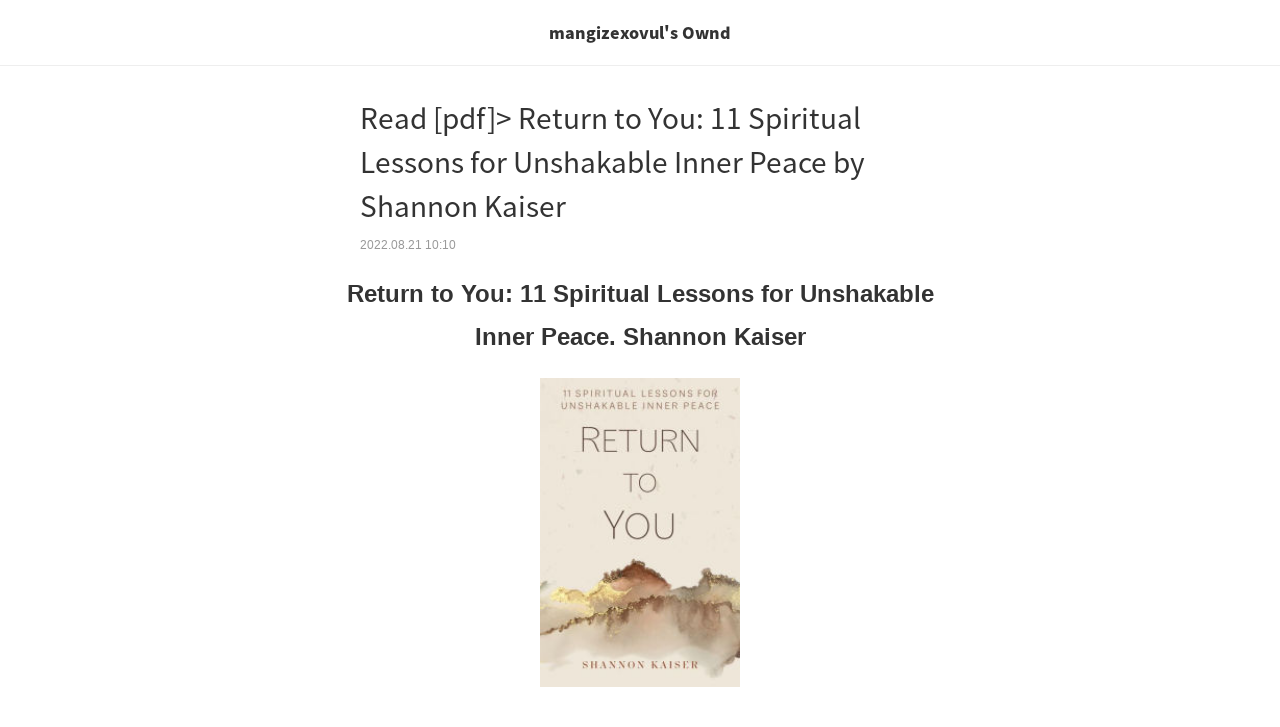

--- FILE ---
content_type: text/html; charset=utf-8
request_url: https://amp.amebaownd.com/posts/36881052
body_size: 7616
content:
<!doctype html>
<html ⚡ lang="ja">
<head>
  <meta charset="utf-8">
<link rel="canonical" href="https://mangizexovul.amebaownd.com/posts/36881052/" >
<link rel="icon" href="https://static.amebaowndme.com/madrid-frontend/images/app/common/favicon.ico">
<link rel="stylesheet" href="https://fonts.googleapis.com/earlyaccess/notosansjapanese.css">
<title>Read [pdf]&gt; Return to You: 11 Spiritual Lessons for Unshakable Inner Peace by Shannon Kaiser | mangizexovul&#39;s Ownd</title>
<meta name="viewport" content="width=device-width,minimum-scale=1,initial-scale=1">
<style amp-boilerplate>body{-webkit-animation:-amp-start 8s steps(1,end) 0s 1 normal both;-moz-animation:-amp-start 8s steps(1,end) 0s 1 normal both;-ms-animation:-amp-start 8s steps(1,end) 0s 1 normal both;animation:-amp-start 8s steps(1,end) 0s 1 normal both}@-webkit-keyframes -amp-start{from{visibility:hidden}to{visibility:visible}}@-moz-keyframes -amp-start{from{visibility:hidden}to{visibility:visible}}@-ms-keyframes -amp-start{from{visibility:hidden}to{visibility:visible}}@-o-keyframes -amp-start{from{visibility:hidden}to{visibility:visible}}@keyframes -amp-start{from{visibility:hidden}to{visibility:visible}}</style><noscript><style amp-boilerplate>body{-webkit-animation:none;-moz-animation:none;-ms-animation:none;animation:none}</style></noscript>
<script async src="https://cdn.ampproject.org/v0.js"></script>
<script async custom-element="amp-social-share" src="https://cdn.ampproject.org/v0/amp-social-share-0.1.js"></script>
<script async custom-element="amp-analytics" src="https://cdn.ampproject.org/v0/amp-analytics-0.1.js"></script>
<script async custom-element="amp-app-banner" src="https://cdn.ampproject.org/v0/amp-app-banner-0.1.js"></script>
<meta name="apple-itunes-app" content="app-id=911640835, amebaownd://public/sites/1815876/posts/36881052">
<link rel="manifest" href="https://static.amebaowndme.com/madrid-static/amp/appBanner/config/manifest.json">

    

    

    

    

    


  <style amp-custom>
    body {
    font-family: "Helvetica neue", Arial, Roboto, "Droid Sans", "ヒラギノ角ゴ ProN W3", "Hiragino Kaku Gothic ProN", メイリオ, Meiryo, sans-serif;
    }
    article {
    max-width: 600px;
    margin: 0 auto;
    }
    .img-header {
    margin: 0;
    position: relative;
    text-align: center;
    background-color: #ffffff;
    border-bottom: 1px solid #eee;
    }
    header .txt-header-site-name {
    margin: 0px;
    padding: 20px;
    color: #333;
    font-weight: 900;
    font-size: 16px;
    line-height: 1.6;
    font-family: 'Noto Sans Japanese';
    }
    header .img-header {
    min-height: 60px;
    }
    .txt-header {
    text-align: center;
    background-color: #ffffff;
    border-bottom: 1px solid #eee;
    }
    amp-img.amp-header {
    position: absolute;
    top: 0;
    bottom: 0;
    margin: auto;
    left: 0;
    right: 0;
    }
    hr {
    border: none;
    border-top: 1px solid #eee;
    }
    a[href] {
    text-decoration: none;
    color: #3dc49d;
    }
    .blog-title {
    font-family: 'Noto Sans Japanese';
    font-weight:400;
    margin: 30px 20px 10px 20px;
    font-size: 28px;
    line-height: 1.6;
    word-break: break-word;
    }
    .blog-title a {
    color: #333;
    }
    .pub-date {
    color: #999;
    font-size: 12px;
    padding: 0 20px;
    margin-bottom: 12px;
    }
    body {
    -webkit-appearance: none;
    -moz-appearance:    none;
    text-decoration: none;
    background-color: white;
    word-break: break-word;
    }
    .blog-contents > *,
    .blog-contents > .amp-quote-block {
    margin-top: 18px;
    }
    .blog-contents > p,
    .blog-contents > div,
    .blog-contents > blockquote,
    .blog-contents > ul,
    .blog-contents > ol,
    .blog-contents > div,
    .blog-contents > span {
    margin: 5px 20px;
    }
    .blog-contents > h1 {
    margin: 1px 20px;
    font-size: 1.7em;
    }
    .blog-contents > h2 {
    margin: 2px 20px;
    font-size: 1.5em;
    }
    .blog-contents > h3 {
    margin: 3px 20px;
    font-size: 1.17em;
    }
    .blog-contents > h4 {
    margin: 4px 20px;
    font-size: 1em;
    }
    .blog-contents {
    font-size: 16px;
    line-height: 1.8;
    color: #333;
    }
    .blog-contents amp-img + amp-img,
    .blog-contents amp-img + amp-youtube,
    .blog-contents amp-img + amp-vimeo,
    .blog-contents amp-img + amp-quote,
    .blog-contents amp-youtube + amp-youtube,
    .blog-contents amp-youtube + amp-img,
    .blog-contents amp-youtube + amp-vimeo,
    .blog-contents amp-youtube + amp-quote,
    .blog-contents amp-vimeo + amp-vimeo,
    .blog-contents amp-vimeo + amp-img,
    .blog-contents amp-vimeo + amp-youtube,
    .blog-contents amp-vimeo + amp-quote,
    .blog-contents amp-quote + amp-quote,
    .blog-contents amp-quote + amp-img,
    .blog-contents amp-quote + amp-youtube,
    .blog-contents amp-quote + amp-vimeo,
    {
    margin-top: 20px;
    }
    .blog-contents amp-img,
    .blog-contents amp-youtube,
    .blog-contents amp-vimeo {
    margin: 18px 0;
    }
    .blog-contents amp-twitter,
    .blog-contents amp-instagram {
    margin: 18px 20px;
    }
    .text-align-right {
    text-align: right;
    }
    .text-align-left {
    text-align: left;
    }
    .text-align-center {
    text-align: center;
    }
    .list-style-position-inside {
    list-style-position: inside;
    }
    .social-box {
    display: block;
    text-align: left;
    }
    .social-box {
    margin: 0 20px 50px 20px;
    }
    amp-social-share {
    margin-right: 10px;
    }
    amp-social-share[type=twitter] {
    background: url(https://static.amebaowndme.com/madrid-static/amp/social_share_logo/tw_2x.png) no-repeat center center;
    background-size: 35px;
    }
    amp-social-share[type=facebook] {
    background: url(https://static.amebaowndme.com/madrid-static/amp/social_share_logo/fb_2x.png) no-repeat center center;
    background-size: 35px;
    }
    amp-social-share[type=line] {
    background: url(https://static.amebaowndme.com/madrid-static/amp/social_share_logo/line_2x.png) no-repeat center center;
    background-size: 35px;
    }
    amp-social-share[type=nanagogo] {
    background: url(https://static.amebaowndme.com/madrid-static/amp/social_share_logo/755_2x.png) no-repeat center center;
    background-size: 35px;
    }
    .related-links-head {
    margin: 10px 20px 0px 20px;
    padding: 3px 0;
    font-size: 18px;
    font-weight: 700;
    color: #333;
    border-top: 1px solid #333;
    }
    .related-link-href {
    text-decoration: none;
    }
    .related-link {
    display: flex;
    min-height: 120px;
    vertical-align: top;
    padding: 15px 0;
    margin: 0 20px;
    border-top: 1px solid #eee;
    }
    .related-link-txt {
    vertical-align: top;
    flex: 1;
    text-align: left;
    }
    .related-link-txt-title {
    margin:0;
    padding-right: 20px;
    font-size: 14px;
    color: #333;
    }
    .related-link-txt-pubdate {
    color: #999;
    font-size: 12px;
    padding: 8px 0 0;
    }
    .related-link-img {
    margin: 0;
    width: 120px;
    height: 120px;
    position: relative;
    }
    .related-link-img img {
    object-fit: cover;
    }
    .amp-quote-block {
    margin: 20px;
    }
    .amp-quote {
    display: flex;
    min-height: 120px;
    border: 1px solid #eee;
    }
    .amp-quote-txt {
    margin: 10px;
    vertical-align: top;
    flex: 1;
    text-align: left;
    }
    .amp-quote-txt-title {
    margin: 0;
    color: #333;
    font-size: 12px;
    }
    .amp-quote-img {
    margin: 10px;
    width: 120px;
    height: 120px;
    position: relative;
    }
    .amp-quote-img > amp-img {
    margin: 0;
    }
    .amp-quote-img img {
    object-fit: cover;
    }
    footer {
    background-color: #fafafa;
    }
    .custom-copyright {
    color: #666;
    min-height: 80px;
    text-align: center;
    border-top: 1px solid #eee;
    }
    .custom-copyright-text {
    padding: 40px 20px 20px 20px;
    font-size: 12px;
    position: relative;
    }
    .powered-by__link {
    padding: 0px 20px 40px 20px;
    font-size: 10px;
    position: relative;
    text-align: center;
    }
    .powered-by-amebaownd-link {
    background-color: #fff;
    border-radius: 15px;
    display: block;
    margin: 0 auto;
    padding: 0 14px;
    width: 250px;
    height: 25px;
    line-height: 25px;
    text-align: center;
    }
    .powered-by__text {
    color: #7d8b88;
    }
    .powered-by__logo {
    display: inline-block;
    background-image: url(https://static.amebaowndme.com/madrid-static/amp/design/footerlogo@2x.png);
    background-repeat: no-repeat;
    background-size: 45px 13.5px;
    width: 45px;
    height: 18px;
    vertical-align: middle;
    }
    amp-app-banner {
      border: #eee solid 1px;
      background-color: #fff;
      height: 80px;
    }
    amp-app-banner .content {
      display: flex;
      align-items: center;
      justify-content: center;
    }
    amp-app-banner amp-img {
      background-color: transparent;
      margin: 10px
    }
    amp-app-banner .description {
      margin-right: 10px;
    }
    amp-app-banner h5 {
      color: #333;
      font-family: "Hiragino Sans";
      font-weight: 600;
      font-size:   12px;
      margin: 0;
      padding-top: 20px;
    }
    amp-app-banner p {
      color: #999;
      font-family: "Hiragino Sans";
      font-weight: 300;
      font-size:   12px;
      margin-top: 5px;
      margin-bottom: 20px;
    }
    amp-app-banner .actions button {
      background-color: #3dc49d;
      color:    #fff;
      font-family: "Hiragino Sans";
      font-weight: 300;
      font-size:   12px;
      border: none;
      margin-right: 10px;
      height: 40px;
      border-radius: 2px
    }
    amp-app-banner .actions {
      text-align: center;
    }

</style>

  <script type="application/ld+json">
   {"@context":"http://schema.org","@type":"BlogPosting","mainEntityOfPage":{"@type":"WebPage","id":"https://mangizexovul.amebaownd.com/posts/36881052"},"headline":"Read [pdf]\u003e Return to You: 11 Spiritual Lessons for Unshakable Inner Peace by Shannon Kaiser","image":{"@type":"ImageObject","url":"https://static.amebaowndme.com/madrid-static/amp/design/noimage.png","height":696,"width":696},"datePublished":"Sun, 21 Aug 2022 10:10:53 +0000","dateModified":"Sun, 21 Aug 2022 10:10:57 +0000","author":{"@type":"Person","name":"mangizexovul","url":""},"publisher":{"@type":"Organization","name":"Ameba Ownd","logo":{"@type":"ImageObject","url":"https://static.amebaowndme.com/madrid-static/amp/design/ownd_logo.png","width":160,"height":60}},"description":"Return to You: 11 Spiritual Le..."}
  </script>
</head>
<body>
  <amp-app-banner layout="nodisplay" id="ownd-amp-app-banner">
  <div class="content">
    <amp-img src="https://static.amebaowndme.com/madrid-static/amp/appBanner/img/ios-icon.jpg"
             width="40" height="40"></amp-img>
    <div class="description">
      <h5>Ameba Ownd</h5>
      <p>アプリで簡単、無料ホームページ作成</p>
    </div>
    <div class="actions">
      <button open-button>
        アプリを
        <br>
        ダンロード
      </button>
    </div>
  </div>
</amp-app-banner>

  <amp-analytics type="googleanalytics" id="analytics_ownd">
    <script type="application/json">
        {
            "vars": {
                "account": "UA-56421123-1"
            },
            "triggers": {
                "trackPageviewWithAmpdocUrl": {
                    "on": "visible",
                    "request": "pageview",
                    "vars": {
                        "title": "Read [pdf]> Return to You: 11 Spiritual Lessons for Unshakable Inner Peace by Shannon Kaiser | mangizexovul's Ownd",
                        "documentLocation": "https:\/\/mangizexovul.amebaownd.com\/posts\/36881052\/?ao_amp=true"
                    }
                },
                "trackClickOnHeader": {
                    "selector": ".amp-header-title",
                    "on": "click",
                    "request": "event",
                    "vars": {
                        "eventLabel": "https:\/\/mangizexovul.amebaownd.com\/posts\/36881052\/",
                        "eventCategory": "visitor-activities",
                        "eventAction": "amp-tap-title"
                    }
                },
                "trackClickOnRelatedLink": {
                    "selector": ".related-link-href",
                    "on": "click",
                    "request": "event",
                    "vars": {
                        "eventLabel":"${relatedId}",
                        "eventCategory": "visitor-activities",
                        "eventAction": "amp-tap-related-articles"
                    }
                },
                "trackClickOnShareLink" : {
                    "on": "click",
                    "selector": "amp-social-share",
                    "request": "social",
                    "vars": {
                        "socialNetwork": "${socialNetwork}",
                        "socialAction": "${socialAction}",
                        "socialTarget": "https:\/\/mangizexovul.amebaownd.com\/posts\/36881052\/"
                    }
                },
                "trackClickOnAppBannerButton" : {
                    "on" : "click",
                    "selector" : "amp-app-banner .actions button",
                    "request" : "event",
                    "vars": {
                        "eventLabel":"$https:\/\/mangizexovul.amebaownd.com\/posts\/36881052\/",
                        "eventCategory": "visitor-activities",
                        "eventAction": "amp-tap-app-banner-button"
                    }
                }
            }
        }
    </script>
</amp-analytics>



  <header>
      
	<div class="txt-header">
		<a href="https://mangizexovul.amebaownd.com" class="amp-header-title">
			<h2 class="txt-header-site-name">mangizexovul's Ownd</h2>
		</a>
	</div>
  </header>
  <article>
    <h1 class="blog-title"><a href="https://mangizexovul.amebaownd.com/posts/36881052/">Read [pdf]&gt; Return to You: 11 Spiritual Lessons for Unshakable Inner Peace by Shannon Kaiser</a></h1>
    <div class="pub-date">
      2022.08.21 10:10
    </div>
    <div class="blog-contents">
      <center>
    <h2>Return to You: 11 Spiritual Lessons for Unshakable Inner Peace. Shannon Kaiser</h2>
    <p></p><center><img src="https://prodimage.images-bn.com/pimages/9781683648789.jpg" width="200" alt="Return to You: 11 Spiritual Lessons for Unshakable Inner Peace"/></center><p></p>
    <br/>
    <strong>Return-to-You-11-Spiritual.pdf</strong><br/>
        ISBN: 9781683648789 | 224 pages | 6 Mb</center>

<center>
    <a href="http://ebooksharez.info/download.php?group=book&amp;from=amebaownd.com&amp;id=629033&amp;lnk=232&amp;v=11-1-2" target="_blank" class="u-lnk-clr"><img alt="Download PDF" src="https://i.imgur.com/0Ih7Wtv.jpg"/></a>
</center>







<ul>
    <li>Return to You: 11 Spiritual Lessons for Unshakable Inner Peace</li>
    <li>Shannon Kaiser</li>
    <li>Page: 224</li>
    <li>Format:  pdf, ePub, fb2, mobi</li>
        <li>ISBN: 9781683648789</li>
            <li>Publisher: Sounds True, Incorporated</li>
    </ul>

<center><strong>Download <a class="u-lnk-clr" href="http://ebooksharez.info/download.php?group=book&amp;from=amebaownd.com&amp;id=629033&amp;lnk=232&amp;v=11-1-2" target="_blank">Return to You: 11 Spiritual Lessons for Unshakable Inner Peace</a></strong></center>




<h3>Ebook free download cz Return to You: 11 Spiritual Lessons for Unshakable Inner Peace (English Edition)</h3>


<p>Transcend fear and rediscover hope with this step-by-step process for intuition development and spiritual attunement.

 Imagine having an inner faith and trust so magnificent that you are fully aligned with your true self and confident with every choice. No more worry, self-doubt, judgment, fear, or insecurities. A wonderful goal, but is it even possible?

 As someone who was diagnosed with clinical depression and anxiety for years, Shannon Kaiser knows that it is. Through her own spiritual journey, she cured herself by awakening her faith and intuition—and since then has helped so many like herself.

 In Return to You, this acclaimed life coach and visionary shares her 11 spiritual lessons for finding unshakable inner peace—a complete guide to her most effective strategies for tapping your innate wisdom and stepping into your true power. Here you’ll find the exact lessons she used to remain grounded during one of the most disruptive times we’ve faced as a culture.

 Lessons Include:
 • You Are in a School Called Planet Earth—Lift the veils of illusion, see the truth of all, and discover your reason for being
 • Your Soul Has Seasons—Gracefully navigate change and embrace reinvention
 • If You Don’t Go Within, You Go Without—Develop and strengthen your own connection with self, spirit, and the source of all things through intuition
 • Everyone Is on Their Own Journey—Understand your emotions and how those emotions can guide you to personal breakthroughs
 By using the lessons laid out in this book, you will come back into alignment with who you really are. From this place of wholeness, everything that does not serve you—whether it is added body weight, self-sabotaging patterns or addictions, toxic relationships, drama-filled days, or anxious tendencies—will naturally give way to peace and love.

 You are here to enjoy your life, not worry yourself through it. No matter what you are going through, peace can be your priority. Whether you’re longing for a more fulfilling career, stronger relationships, a healthier body, or more abundance, it can and will happen—simply by opening the way with these powerful keys for letting go of fear and frustration and connecting to limitless freedom and love.</p>

<p>
        <b>Return to You Book - Play With The World</b><br/>
        Return to You: 11 Spiritual Lessons for Unshakable Inner Peace Transcend fear and rediscover hope with this step-by-step process for intuition development and <br/>
        <b>Shannon Kaiser: Books - Amazon.com</b><br/>
        Return to You: 11 Spiritual Lessons for Unshakable Inner Peace Pre-order Price Guarantee. This title will be released on April 5, 2022. This title will be <br/>
        <b>SLE - Play With The World</b><br/>
        New Book Return to You: 11 Spiritual Lessons for Unshakable Inner Peace You have dreams tucked in your heart my purpose is to help you realize them.<br/>
        <b>Return to You: 11 Spiritual Lessons for Unshakable Inner Peace</b><br/>
        Return to You: 11 Spiritual Lessons for Unshakable Inner Peace : Kaiser, Shannon: Amazon.es: Libros.<br/>
        <b>The best-selling new &amp; future releases in Spiritualism</b><br/>
        Return to You: 11 Spiritual Lessons for Unshakable Inner Peace. Return to You: 11 Spiritual Lessons for… Shannon Kaiser. Kindle Edition.<br/>
        <b>Return to You: 11 Spiritual Lessons for Unshakable Inner</b><br/>
        Return to You: 11 Spiritual Lessons for Unshakable Inner Peace : Kaiser, Shannon: Amazon.in: Books.<br/>
        <b>Return to You eBook by Shannon Kaiser - Rakuten Kobo</b><br/>
        In Return to You, this acclaimed life coach and visionary shares her 11 spiritual lessons for finding unshakable inner peace—a complete guide to her most <br/>
        <b>Can I just - The Tri-City Women&#39;s Heart and Soul Community</b><br/>
        Return to You, 11 Spiritual Lessons for Unshakeable Inner Peace. And it it said Shannon you cannot fix a spiritual internal situation with an <br/>
        <b>Screen Shot 2021-06-27 at 8.53.36 AM - Play With The World</b><br/>
        New Book Return to You: 11 Spiritual Lessons for Unshakable Inner Peace You have dreams tucked in your heart my purpose is to help you <br/>
        <b>Zoom Event! Return to You Book Launch Event with Shannon</b><br/>
        To celebrate the launch of Shannon Kaiser&#39;s new book, Return to You: 11 Spiritual Lessons for Unshakable Inner Peace (Sounds True), join two powerhouse Thu, Apr 7Zoom Event! Return to You<br/>
    </p>



<p>
    <strong>Pdf downloads:</strong><br/>
        <a href="https://wakelet.com/wake/qpNIhDM4inf6aBe4Ba0WM" class="u-lnk-clr">Online Read Ebook L&#39;alimentation anti-endométriose  - Les bienfaits de l&#39;alimentation anti-inflammatoire pour vaincre la douleur</a><br/>
        <a href="https://twitter.com/i/moments/1561288671176937473" class="u-lnk-clr">Caperucita se come al lobo / Little Red Riding Hood Eats the Big Bad Wolf by Pilar Quintana on Audiobook New</a><br/>
        <a href="https://wakelet.com/wake/1PNAyVn61FENCO6p38owb" class="u-lnk-clr">[Pdf/ePub] Beat the Devils by  download ebook</a><br/>
        <a href="https://twitter.com/i/moments/1561284460003590144" class="u-lnk-clr">DOWNLOAD [PDF] {EPUB} I Love You Like Yellow by Andrea Beaty, Vashti Harrison</a><br/>
        <a href="https://twitter.com/i/moments/1561287877404889088" class="u-lnk-clr">[Pdf/ePub] Visual Thinking by Rudolf Arnheim download ebook</a><br/>
    </p>

    </div>
    <div class="social-box">
        <amp-social-share type="twitter"
                          width="35" height="35"
                          data-param-text="Read [pdf]&gt; Return to You: 11 Spiritual Lessons for Unshakable Inner Peace by Shannon Kaiser"
                          data-vars-social-network="Twitter"
                          data-vars-social-action="Tweet"
                ></amp-social-share>
        <amp-social-share type="facebook"
                          width="35" height="35"
                          data-param-text="Read [pdf]&gt; Return to You: 11 Spiritual Lessons for Unshakable Inner Peace by Shannon Kaiser"
                          data-param-href="https://mangizexovul.amebaownd.com/posts/36881052/"
                          data-param-app_id="522776621188656"
                          data-vars-social-network="Facebook"
                          data-vars-social-action="Share"
                ></amp-social-share>
        <amp-social-share type="line"
                          width="35" height="35"
                          data-param-url="https://mangizexovul.amebaownd.com/posts/36881052/"
                          data-share-endpoint="http://line.me/R/msg/text/?Read [pdf]&gt; Return to You: 11 Spiritual Lessons for Unshakable Inner Peace by Shannon Kaiser"
                          data-vars-social-network="LINE"
                          data-vars-social-action="Send"
                ></amp-social-share>
        <amp-social-share type="nanagogo"
                          width="35" height="35"
                          data-share-endpoint="https://7gogo.jp/share?url=https://mangizexovul.amebaownd.com/posts/36881052/&text=Read [pdf]&gt; Return to You: 11 Spiritual Lessons for Unshakable Inner Peace by Shannon Kaiser"
                ></amp-social-share>

    </div>
    
      <aside class="related-links">
  <h2 class="related-links-head">関連記事</h2>
  
    
      <a href="https://mangizexovul.amebaownd.com/posts/37996185" class="related-link-href" id="1" data-vars-related-id="1">
        <div class="related-link">
          <div class="related-link-txt">
            <h4 class="related-link-txt-title">PDF EPUB Download The Art of Apex Legends by  Full Book</h4>
            <div class="related-link-txt-pubdate">2022.10.07 10:09 </div>
          </div>
        </div>
      </a>
    
  
    
      <a href="https://mangizexovul.amebaownd.com/posts/37973611" class="related-link-href" id="2" data-vars-related-id="2">
        <div class="related-link">
          <div class="related-link-txt">
            <h4 class="related-link-txt-title">Read online: For Those Who Are Lost: A Novel by Julia Bryan Thomas</h4>
            <div class="related-link-txt-pubdate">2022.10.06 08:35 </div>
          </div>
        </div>
      </a>
    
  
    
      <a href="https://mangizexovul.amebaownd.com/posts/37973590" class="related-link-href" id="3" data-vars-related-id="3">
        <div class="related-link">
          <div class="related-link-txt">
            <h4 class="related-link-txt-title">DOWNLOAD [PDF] {EPUB} Starfinder Roleplaying Game: Armory by Paizo Staff</h4>
            <div class="related-link-txt-pubdate">2022.10.06 08:34 </div>
          </div>
        </div>
      </a>
    
  
    
      <a href="https://mangizexovul.amebaownd.com/posts/37973569" class="related-link-href" id="4" data-vars-related-id="4">
        <div class="related-link">
          <div class="related-link-txt">
            <h4 class="related-link-txt-title">The Babysitter: My Summers with a Serial Killer by Liza Rodman, Jennifer Jordan on Ipad</h4>
            <div class="related-link-txt-pubdate">2022.10.06 08:33 </div>
          </div>
        </div>
      </a>
    
  
    
      <a href="https://mangizexovul.amebaownd.com/posts/37946290" class="related-link-href" id="5" data-vars-related-id="5">
        <div class="related-link">
          <div class="related-link-txt">
            <h4 class="related-link-txt-title">[PDF/Kindle] A SIMPLE GUIDE TO POPULAR PHYSICS:</h4>
            <div class="related-link-txt-pubdate">2022.10.05 07:51 </div>
          </div>
        </div>
      </a>
    
  
    
      <a href="https://mangizexovul.amebaownd.com/posts/37946280" class="related-link-href" id="6" data-vars-related-id="6">
        <div class="related-link">
          <div class="related-link-txt">
            <h4 class="related-link-txt-title">{epub download} By Your Side: The First 100 Years of Yuri Anime and Manga by Erica Friedman</h4>
            <div class="related-link-txt-pubdate">2022.10.05 07:50 </div>
          </div>
        </div>
      </a>
    
  
</aside>

    
  </article>
  <footer>
    <div class="custom-copyright">
  <div class="custom-copyright-text">
    
      Copyright © 2022 mangizexovul&#39;s Ownd
    
  </div>
</div>

    <div class="powered-by__link">
      <a href="https://www.amebaownd.com" class="powered-by-amebaownd-link">
        <span class="powered-by__text">Powered by</span>
        <span class="powered-by__logo"></span>
        <span class="powered-by__text">無料でホームページをつくろう</span>
      </a>
    </div>
  </footer>
</body>
</html>
